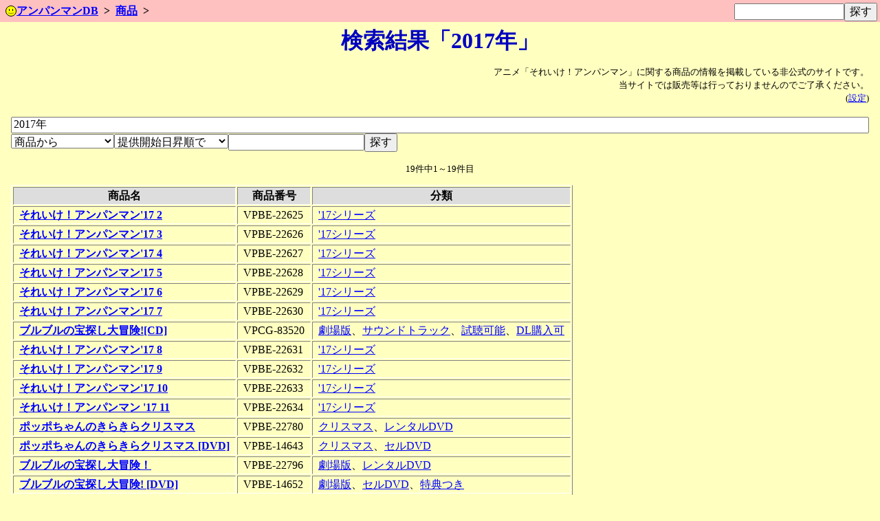

--- FILE ---
content_type: text/html; charset=UTF-8
request_url: https://tgws.plus/anpandb/goods?year=2017&sort=date
body_size: 3013
content:
<!DOCTYPE html><html lang="ja"><head><meta charset="utf-8"><meta name="viewport" content="width=device-width, initial-scale=1"><link rel="stylesheet" type="text/css" href="/8.css"><link rel="stylesheet" type="text/css" href="/anpandb/0.css"><link rel="stylesheet" type="text/css" href="/lib/jquery/jquery-ui-1.10.3/css/jquery-ui.min.css"><link rel="icon" href="/anpandb/img/smiley.svg" type="image/svg+xml"><link rel="apple-touch-icon" href="/anpandb/icon.png"><title>検索結果「2017年」 | アンパンマン商品DB</title><script src="/lib/jquery/jquery-2.0.3.min.js"></script><script src="/lib/jquery/jquery-ui-1.10.3/jquery-ui.min.js"></script><script src="/anpandb/js/main.js"></script><script src="/lib/twemoji/twemoji.min.js"></script><script>window.addEventListener('DOMContentLoaded',function(event){twemoji.parse(document.body,{base:'https://cdn.jsdelivr.net/gh/twitter/twemoji@latest/assets/'})})</script><script>window.addEventListener('DOMContentLoaded',function(event){setQuickSearch(1);setSearch(1);})</script></head><body><header><div class="header"><form action="/anpandb/" method="GET" class="quick_search"><input type="search" name="search" class="quick_search_query" id="quick_search_query" value=""><input type="submit" value="探す"></form><nav><ol class="topic-path"><li class="topic-parent"><a href="/anpandb/"><img src="/anpandb/img/smiley.svg" alt="" class="topic-icon">アンパンマンDB</a></li><li class="topic-parent"><a href="goods">商品</a></li></ol></nav></div></header><main><h1>検索結果「2017年」</h1><div class="content"><p class="info">アニメ「それいけ！アンパンマン」に関する商品の情報を掲載している非公式のサイトです。<br>当サイトでは販売等は行っておりませんのでご了承ください。<br>(<a href="/anpandb/config-goodslist?back_url=goods%26year%3D2017%26sort%3Ddate">設定</a>)</p><form action="/anpandb/" method="GET"><p><input type="search" name="search" class="serch_query" id="search_query" value="2017年"><br><select name="l" id="dbid"><option value="all">全体から</option><option value="anime">アニメ情報から</option><option value="chara">キャラクターから</option><option value="item">“モノ”から</option><option value="area">場所から</option><option value="music">音楽から</option><option value="term">用語から</option><option value="staff">制作関係者から</option><option value="column">コラムから</option><option value="goods" selected>商品から</option></select><select name="sort"><option value="">おまかせの順序で</option><option value="-access">人気順で</option><option value="sorting">並び替えキー昇順で</option><option value="-sorting">並び替えキー降順で</option><option value="date" selected>提供開始日昇順で</option><option value="-date">提供開始日降順で</option><option value="description">説明昇順で</option><option value="-description">説明降順で</option><option value="admin_memo">管理メモ昇順で</option><option value="-admin_memo">管理メモ降順で</option><option value="page_id">追加が古い順で</option><option value="-page_id">追加が新しい順で</option><option value="random">ばらばらな順序で</option><option value="custom">指定された順序で</option></select><input type="text" name="sort_custom" value=""><input type="submit" value="探す"></p></form><p class="navi">19件中1～19件目</p><table><thead><tr><th class="item-name">商品名</th><th class="item-product_id">商品番号</th><th class="item-category">分類</th></tr></thead><tbody><tr><td class="item-name"><a href="vpbe-22625"><span class="article-link">それいけ！アンパンマン&#039;17 2</span></a></td><td class="item-product_id">VPBE-22625</td><td class="item-category"><a href="goods?category=%2717%E3%82%B7%E3%83%AA%E3%83%BC%E3%82%BA">&#039;17シリーズ</a></td></tr><tr><td class="item-name"><a href="vpbe-22626"><span class="article-link">それいけ！アンパンマン&#039;17 3</span></a></td><td class="item-product_id">VPBE-22626</td><td class="item-category"><a href="goods?category=%2717%E3%82%B7%E3%83%AA%E3%83%BC%E3%82%BA">&#039;17シリーズ</a></td></tr><tr><td class="item-name"><a href="vpbe-22627"><span class="article-link">それいけ！アンパンマン&#039;17 4</span></a></td><td class="item-product_id">VPBE-22627</td><td class="item-category"><a href="goods?category=%2717%E3%82%B7%E3%83%AA%E3%83%BC%E3%82%BA">&#039;17シリーズ</a></td></tr><tr><td class="item-name"><a href="vpbe-22628"><span class="article-link">それいけ！アンパンマン&#039;17 5</span></a></td><td class="item-product_id">VPBE-22628</td><td class="item-category"><a href="goods?category=%2717%E3%82%B7%E3%83%AA%E3%83%BC%E3%82%BA">&#039;17シリーズ</a></td></tr><tr><td class="item-name"><a href="vpbe-22629"><span class="article-link">それいけ！アンパンマン&#039;17 6</span></a></td><td class="item-product_id">VPBE-22629</td><td class="item-category"><a href="goods?category=%2717%E3%82%B7%E3%83%AA%E3%83%BC%E3%82%BA">&#039;17シリーズ</a></td></tr><tr><td class="item-name"><a href="vpbe-22630"><span class="article-link">それいけ！アンパンマン&#039;17 7</span></a></td><td class="item-product_id">VPBE-22630</td><td class="item-category"><a href="goods?category=%2717%E3%82%B7%E3%83%AA%E3%83%BC%E3%82%BA">&#039;17シリーズ</a></td></tr><tr><td class="item-name"><a href="vpcg-83520"><span class="article-link">ブルブルの宝探し大冒険![CD]</span></a></td><td class="item-product_id">VPCG-83520</td><td class="item-category"><a href="goods?category=%E5%8A%87%E5%A0%B4%E7%89%88">劇場版</a>、<a href="goods?category=%E3%82%B5%E3%82%A6%E3%83%B3%E3%83%89%E3%83%88%E3%83%A9%E3%83%83%E3%82%AF">サウンドトラック</a>、<a href="goods?category=%E8%A9%A6%E8%81%B4%E5%8F%AF%E8%83%BD">試聴可能</a>、<a href="goods?category=DL%E8%B3%BC%E5%85%A5%E5%8F%AF">DL購入可</a></td></tr><tr><td class="item-name"><a href="vpbe-22631"><span class="article-link">それいけ！アンパンマン&#039;17 8</span></a></td><td class="item-product_id">VPBE-22631</td><td class="item-category"><a href="goods?category=%2717%E3%82%B7%E3%83%AA%E3%83%BC%E3%82%BA">&#039;17シリーズ</a></td></tr><tr><td class="item-name"><a href="vpbe-22632"><span class="article-link">それいけ！アンパンマン&#039;17 9</span></a></td><td class="item-product_id">VPBE-22632</td><td class="item-category"><a href="goods?category=%2717%E3%82%B7%E3%83%AA%E3%83%BC%E3%82%BA">&#039;17シリーズ</a></td></tr><tr><td class="item-name"><a href="vpbe-22633"><span class="article-link">それいけ！アンパンマン&#039;17 10</span></a></td><td class="item-product_id">VPBE-22633</td><td class="item-category"><a href="goods?category=%2717%E3%82%B7%E3%83%AA%E3%83%BC%E3%82%BA">&#039;17シリーズ</a></td></tr><tr><td class="item-name"><a href="vpbe-22634"><span class="article-link">それいけ！アンパンマン &#039;17 11</span></a></td><td class="item-product_id">VPBE-22634</td><td class="item-category"><a href="goods?category=%2717%E3%82%B7%E3%83%AA%E3%83%BC%E3%82%BA">&#039;17シリーズ</a></td></tr><tr><td class="item-name"><a href="vpbe-22780"><span class="article-link">ポッポちゃんのきらきらクリスマス</span></a></td><td class="item-product_id">VPBE-22780</td><td class="item-category"><a href="goods?category=%E3%82%AF%E3%83%AA%E3%82%B9%E3%83%9E%E3%82%B9">クリスマス</a>、<a href="goods?category=%E3%83%AC%E3%83%B3%E3%82%BF%E3%83%ABDVD">レンタルDVD</a></td></tr><tr><td class="item-name"><a href="vpbe-14643"><span class="article-link">ポッポちゃんのきらきらクリスマス [DVD]</span></a></td><td class="item-product_id">VPBE-14643</td><td class="item-category"><a href="goods?category=%E3%82%AF%E3%83%AA%E3%82%B9%E3%83%9E%E3%82%B9">クリスマス</a>、<a href="goods?category=%E3%82%BB%E3%83%ABDVD">セルDVD</a></td></tr><tr><td class="item-name"><a href="vpbe-22796"><span class="article-link">ブルブルの宝探し大冒険！</span></a></td><td class="item-product_id">VPBE-22796</td><td class="item-category"><a href="goods?category=%E5%8A%87%E5%A0%B4%E7%89%88">劇場版</a>、<a href="goods?category=%E3%83%AC%E3%83%B3%E3%82%BF%E3%83%ABDVD">レンタルDVD</a></td></tr><tr><td class="item-name"><a href="vpbe-14652"><span class="article-link">ブルブルの宝探し大冒険! [DVD]</span></a></td><td class="item-product_id">VPBE-14652</td><td class="item-category"><a href="goods?category=%E5%8A%87%E5%A0%B4%E7%89%88">劇場版</a>、<a href="goods?category=%E3%82%BB%E3%83%ABDVD">セルDVD</a>、<a href="goods?category=%E7%89%B9%E5%85%B8%E3%81%A4%E3%81%8D">特典つき</a></td></tr><tr><td class="item-name"><a href="vpbe-22635"><span class="article-link">それいけ！アンパンマン &#039;17 12</span></a></td><td class="item-product_id">VPBE-22635</td><td class="item-category"><a href="goods?category=%2717%E3%82%B7%E3%83%AA%E3%83%BC%E3%82%BA">&#039;17シリーズ</a></td></tr><tr><td class="item-name"><a href="ppva-8200"><span class="article-link">ぼくとうたおう!</span></a></td><td class="item-product_id">PPVA-8200</td><td class="item-category"><a href="goods?category=%E3%82%A2%E3%83%AB%E3%83%90%E3%83%A0">アルバム</a></td></tr><tr><td class="item-name"><a href="vpcg-83525"><span class="article-link">ベストヒット&#039;18</span></a></td><td class="item-product_id">VPCG-83525</td><td class="item-category"><a href="goods?category=%E8%A9%A6%E8%81%B4%E5%8F%AF%E8%83%BD">試聴可能</a>、<a href="goods?category=DL%E8%B3%BC%E5%85%A5%E5%8F%AF">DL購入可</a>、<a href="goods?category=%E3%83%99%E3%82%B9%E3%83%88%E3%83%92%E3%83%83%E3%83%88">ベストヒット</a></td></tr><tr><td class="item-name"><a href="vpbe-22804"><span class="article-link">それいけ！アンパンマン&#039;18 1</span></a></td><td class="item-product_id">VPBE-22804</td><td class="item-category"><a href="goods?category=%2718%E3%82%B7%E3%83%AA%E3%83%BC%E3%82%BA">&#039;18シリーズ</a></td></tr></tbody></table></div></main><footer><div class="footer"><div id="share-buttons"><span class="share">共有</span><a class="tw" href="https://x.com/intent/post?text=%E6%A4%9C%E7%B4%A2%E7%B5%90%E6%9E%9C%E3%80%8C2017%E5%B9%B4%E3%80%8D+%7C+%E3%82%A2%E3%83%B3%E3%83%91%E3%83%B3%E3%83%9E%E3%83%B3%E5%95%86%E5%93%81DB&amp;url=https%3A%2F%2Ftgws.plus%2Fanpandb%2Fgoods%3Fyear%3D2017%26sort%3Ddate" rel="nofollow noopener" target="_blank" title="𝕏(本来の名前はTwitter)でシェア">𝕏</a><a class="fb" href="https://www.facebook.com/sharer/sharer.php?u=https%3A%2F%2Ftgws.plus%2Fanpandb%2Fgoods%3Fyear%3D2017%26sort%3Ddate&amp;t=%E6%A4%9C%E7%B4%A2%E7%B5%90%E6%9E%9C%E3%80%8C2017%E5%B9%B4%E3%80%8D+%7C+%E3%82%A2%E3%83%B3%E3%83%91%E3%83%B3%E3%83%9E%E3%83%B3%E5%95%86%E5%93%81DB" rel="nofollow noopener" target="_blank" title="Facebookでシェア">Facebook</a><a class="hb" href="https://b.hatena.ne.jp/entry?url=https%3A%2F%2Ftgws.plus%2Fanpandb%2Fgoods%3Fyear%3D2017%26sort%3Ddate" rel="nofollow noopener" target="_blank" title="はてなブックマークでシェア">はてブ</a><a class="ln" href="http://line.me/R/msg/text/?%E6%A4%9C%E7%B4%A2%E7%B5%90%E6%9E%9C%E3%80%8C2017%E5%B9%B4%E3%80%8D+%7C+%E3%82%A2%E3%83%B3%E3%83%91%E3%83%B3%E3%83%9E%E3%83%B3%E5%95%86%E5%93%81DB%0Ahttps%3A%2F%2Ftgws.plus%2Fanpandb%2Fgoods%3Fyear%3D2017%26sort%3Ddate" rel="nofollow noopener" target="_blank" title="Lineでシェア">Line</a></div><p>「アンパンマン」及び「それいけ！アンパンマン」の著作権は、やなせたかし、フレーベル館、トムス・エンタテインメント、日本テレビ放送網に帰属します。<br>「アンパンマン」及び「それいけアンパンマン」は、柳瀬嵩、フレーベル館の商標です。<br>当サイト「アンパンマンDB」は、<a href="/profile/">美文</a>(松田美文)が運営する非公式のサイトであり、<a href="https://tgws.plus/">TGWS</a>の一部です。</p><p>当サイトでは、ユーザー体験の向上や統計等のため、Cookieを使用しています。閲覧を継続することで、使用に同意したことになります。</p><p>このページでは<a href="https://twemoji.twitter.com/">Twemoji</a>により絵文字を表示しています。<br>Copyright (c) 2018 Twitter, Inc and other contributors</p></div></footer></body></html>

--- FILE ---
content_type: text/css
request_url: https://tgws.plus/8.css
body_size: 1461
content:
dd ol,dd ul,li,td ul,ul ul{padding-left:0}.h0,.info,.navi{font-size:80%}li.navi,ol.minilist li,ul.minilist li{display:inline}a.notyet,a:active,a:hover,a:link,a:visited{text-decoration:underline}body,h2,li,td,th{text-align:left}.nobr,label,th{white-space:nowrap}pre,table.menu,textarea{width:100%}.content-card,a.external::after,a.footnote,a.hashlink{vertical-align:top}#share-buttons .share,#share-buttons a{height:20px;margin:5px;padding-top:20px}body,div,footer,header,header .topic-path,main{margin:0;padding:0}footer,li.cnt,table.menu{margin-top:1em}body{background-color:#ffffc0;color:#000;line-height:1.5;overflow-wrap:anywhere;word-break:normal}h1,h2,h3{line-height:1}h1{margin-top:0;color:#0000c0;font-size:200%;font-weight:700;text-align:center}h2{color:teal;font-size:150%;font-weight:700;margin-top:2em}caption,h3{color:green;font-size:120%;font-weight:700}ol,ol ul,ul,ul ol{margin-left:2em;padding-left:0}li,ol.minilist,ul.minilist{margin-left:0}td ul,ul ul{margin-left:1em}dd ol,dd ul{margin-left:.5em}img{vertical-align:baseline;max-width:100%}.info{text-align:right}.center,.content-cloud,.h0,.navi{text-align:center}.floating-info{float:right;font-size:80%;margin-top:0}.h0{margin-bottom:0}li.navi{font-size:100%}#share-buttons .share,#share-buttons a,.content-card,a.external::after,header .topic-path li,span.line-chunk{display:inline-block}a:link{color:#00f}a:visited{color:purple}a:active,a:hover{color:red}a.notyet:link{color:navy}a.notyet:visited{color:#400040}a.notyet:active{color:maroon}a.unlink{text-decoration:underline line-through;color:#000}a.footnote,a.hashlink,a.help-link,a.notelink{font-size:80%;text-decoration:none!important}.correct,s.cancel{color:#c00000}a.help-link,a.notelink{vertical-align:bottom}a.external::after{font-size:75%;font-family:'Segoe UI Emoji';content:'\2197'}table,td,th{border:1px solid}table{border-color:#fff grey grey #fff;empty-cells:show;border-collapse:separate}td,th{border-color:grey #fff #fff grey;padding:0 .5em}.tc,caption,th{text-align:center}th.wrap{white-space:normal}thead{background-color:#ddd}.link{background-color:#dfd}.desc{background-color:#fdb}.need{background-color:#fdd}.tc{margin-left:auto;margin-right:auto}s.cancel{text-decoration:line-through}.shout,strong.new{color:red}article.gallery figcaption,dt{font-weight:700}blockquote{font-style:italic}.shout{font-size:200%}.wideletter{letter-spacing:.5em}.important,.sw_on{font-size:100%;font-weight:700;color:red}.imgtitle{font-size:80%;font-weight:700}.sw_off{font-size:100%;font-weight:700;color:grey}pre{overflow-x:scroll}code,pre.code{background-color:#fff;border:1px solid grey;padding:2px;font-size:80%;line-height:1.2em}.content-card h2,.content-card h3,.content-cloud h2{margin:0 0 .5em;padding-bottom:.5em;text-align:center}img.head{vertical-align:middle}img.rfloat{float:right;max-width:50%}.noborder,.noborder td,.noborder th{border:0}button,input,select,textarea{font-family:inherit;font-size:100%}textarea{display:block;box-sizing:border-box;height:10em;overflow:visible}td textarea{resize:vertical}header{background-color:#c0c0ff}header .topic-path li{margin:0;padding:0;max-width:100%;line-height:1}header .topic-parent a,header .topic-parent span,header .topic-title span{padding:.5em;display:inline-block;font-weight:700}header .topic-parent:after{content:'>';font-weight:700}header .topic-icon{width:1em;height:1em}main{clear:both;padding:.5em 1em 1em}.title-icon{max-width:1em;max-height:1em}footer{clear:both;padding:1px 1em;font-size:80%;border-top:1px solid grey}.ninja_onebutton{margin-top:5px}.content-cloud h2{font-size:140%}.content-card{max-width:20em;min-height:6em;border:1px solid #000;margin:0 .5em 1em;padding:.5em .5em .25em;background-color:#fff}.content-card h2,.content-card h3{font-size:120%;border-bottom:1px solid grey}.content-card p{text-align:left;margin:.5em 0 0}.content-card ul{list-style:none;margin:1em}iframe[src*="youtube.com"],input{max-width:100%}h1 img,h2 img,h3 img,header .topic-path li img{vertical-align:bottom}input.wide,table.key-value,table.key-value input[type=text],table.key-value td{width:100%;box-sizing:border-box}.aa{font-family:IPAMonaPGothic,'IPA モナー Pゴシック',Monapo,Mona,'MS PGothic','ＭＳ Ｐゴシック',sans-serif;font-size:16px;line-height:18px}img.emoji{height:1em;width:1em;margin:.05em .1em;vertical-align:-.1em}article.gallery section{display:flex;flex-wrap:wrap;justify-content:center}article.gallery figure{text-align:center;margin:1em}nav#table-of-contents ol{list-style:none}#share-buttons .share{background:url(/banner/share.svg) top/auto 20px no-repeat}#share-buttons a{min-width:30px;text-align:center}#share-buttons a.tw{background:url(/banner/x.svg) top/auto 20px no-repeat}#share-buttons a.tw:active,#share-buttons a.tw:hover{background:url(/banner/twitter.svg) top/auto 20px no-repeat}#share-buttons a.fb{background:url(/banner/facebook.png) top/auto 20px no-repeat}#share-buttons a.hb{background:url(/banner/hatena-bookmark.png) top/auto 20px no-repeat}#share-buttons a.ln{background:url(/banner/line.png) top/auto 20px no-repeat}

--- FILE ---
content_type: text/css
request_url: https://tgws.plus/anpandb/0.css
body_size: 737
content:
article h2,h3,section h2{text-align:left;font-weight:700}.article-link,a.cti,a.samedate,article h2,h3,p.item-notice,section h2{font-weight:700}.news-update,td.item-date,td.no,td.sex{white-space:nowrap}a.article-card,a.article-image{text-decoration:none}td:has(.ref-image){min-width:160px}td>ol,td>ul{margin:0;list-style:none}table.basicinfo{float:right;width:40%}table.basicinfo tr th{background-color:#eee}table.basicinfo tr td{background-color:#fff}table.aiueo_list tr th{text-align:center;width:4em;background-color:#eee}table.aiueo_list tr td{text-align:center;width:3em;background-color:#fff}table.aiueo_list tr th.notfound{background-color:#ccc;color:#888}table.aiueo_list tr td.notfound{background-color:#ddd;color:#999}table.aiueo_list tr td span.count{font-size:85%}.gene-title,p.item-oneword{color:teal;font-size:150%;font-weight:700;text-align:center}a.article-card div.adb,td.goods-image{text-align:right}p.item-notice{color:red}input.full,table.full{width:100%;box-sizing:border-box}article h2,section h2{color:teal;font-size:150%}h3{padding-left:1em;color:green;font-size:120%}a.ctu,ul#commentlist li.silent{opacity:.5}.config-default{color:#cf0000}.news-topic{border:1px solid #000;background-color:#fff;margin:1em;padding:.5em}.news-head{margin:.2em;padding:0}.news-date{color:red}.news-content{margin:1em;padding:0}.news-update{font-size:80%}header{background-color:#ffc0c0}#search_query{width:100%}table.goods-list,td.goods-image,td.goods-link{border:0;vertical-align:bottom;padding:0}a.article-card,div.main-image{text-align:center}.quick_search{float:right;max-width:100%;margin:.25em;padding:0}.quick_search input,form.personal-memo{margin:0}.quick_search_query{width:10em}iframe.personal-memo-result{width:10em;height:1.2em;border-style:none}.calendar{background-color:#ffd}.calendar #today{background-color:#cfc}ul.user-tag{margin:.5em}ul.user-tag li,ul.user-tag li form{display:inline}ul#commentlist li{border-bottom:solid gray;list-style:none}ul#commentlist li:first-child{border-top:solid gray}ul#commentlist li:target{border:2px solid #000}ul#commentlist li div.metadata{background-color:#e0ffff;font-size:90%;padding:.1em}ul#commentlist li div.content{background-color:#f5f5f5;padding:.2em}h1 div.prefix,h1 div.suffix{font-size:80%;font-weight:400}.article-link span.prefix{font-size:80%;vertical-align:top;font-weight:400}.article-link span.suffix{font-size:80%;vertical-align:bottom;font-weight:400}select[name=sort]:not(:has(option[value=custom]:checked))+input[name=sort_custom]{display:none}section.article-cards{display:flex;flex-flow:row wrap;justify-content:start;margin:0;padding:0}a.article-card{flex:auto;flex-grow:0;width:280px;border:1px solid #000;background-color:#fff;margin:.5em}a.article-card:link{border:1px solid #00f}a.article-card:visited{border:1px solid purple}a.article-card:active,a.article-card:hover{border:1px solid red;background-color:#eee}a.article-card div.image{margin:.5em;display:flex;height:120px;justify-content:center;align-items:flex-end}a.article-card span.no-image{font-size:5em;color:#888}a.article-card div.adb,a.article-card div.matched-text{font-size:90%;margin:.2em}a.article-card div.title{margin:.2em}span.notelink{vertical-align:bottom;font-size:80%;color:#000}

--- FILE ---
content_type: image/svg+xml
request_url: https://tgws.plus/anpandb/img/smiley.svg
body_size: 290
content:
<?xml version="1.0" encoding="UTF-8" standalone="no"?>
<svg xmlns:rdf="http://www.w3.org/1999/02/22-rdf-syntax-ns#" xmlns="http://www.w3.org/2000/svg" height="32" width="32" version="1.1" xmlns:cc="http://creativecommons.org/ns#" xmlns:dc="http://purl.org/dc/elements/1.1/" viewBox="0 0 32 32">
<circle stroke-linejoin="round" cx="16" stroke="#000" cy="16" r="15" stroke-width="2" fill="#ff0"/>
<rect height="6" width="2" y="10" x="10"/>
<rect height="6" width="2" y="10" x="20"/>
<path stroke-linejoin="round" d="m8 21s2 2 8 2 8-2 8-2" stroke="#000" stroke-width="1" fill="none"/>
</svg>

--- FILE ---
content_type: application/javascript; charset=utf-8
request_url: https://tgws.plus/anpandb/js/main.js
body_size: -117
content:
function setSearch(c){$(function(){$("#search_query").autocomplete({source:function(e,u){$.ajax({url:"api-autocomplete",type:"GET",cache:!1,dataType:"json",data:{view:"js",dbid:$("#dbid").val(),search:e.term,type:c},success:function(e){u(e)},error:function(e,c,t){u([""])}})},select:function(e,c){$(this).blur().focus()}})})}function setQuickSearch(c){$(function(){$("#quick_search_query").autocomplete({source:function(e,u){$.ajax({url:"api-autocomplete",type:"GET",cache:!1,dataType:"json",data:{view:"js",search:e.term,type:c},success:function(e){u(e)},error:function(e,c,t){u([""])}})},select:function(e,c){$(this).blur().focus()}})})}